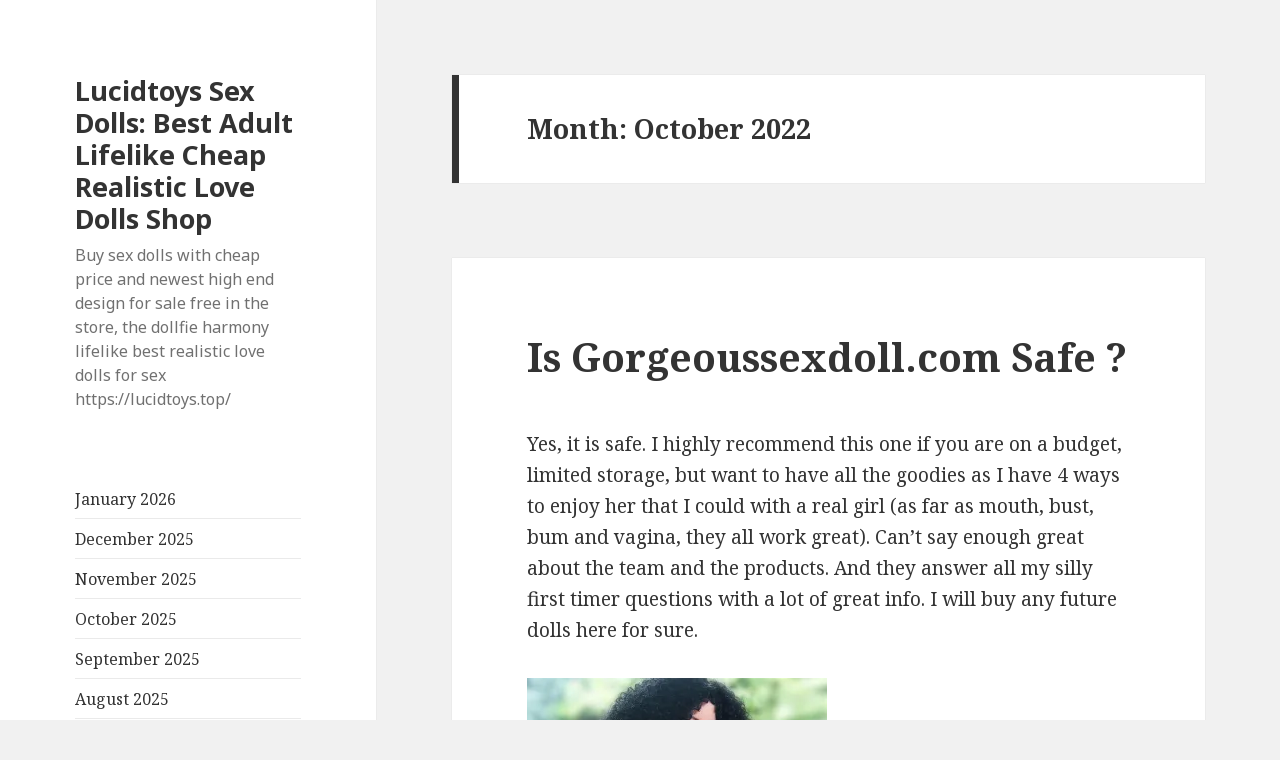

--- FILE ---
content_type: text/html; charset=UTF-8
request_url: https://lucidtoys.top/2022/10/
body_size: 9121
content:
<!DOCTYPE html><html lang="en-US" class="no-js"><head><meta charset="UTF-8"><link rel="preconnect" href="https://fonts.gstatic.com/" crossorigin /><script type="2c33b52b005d5d3fd49d9cb6-text/javascript">WebFontConfig={google:{families:["Noto Sans:400italic,700italic,400,700:latin,latin-ext","Noto Serif:400italic,700italic,400,700:latin,latin-ext","Inconsolata:400,700:latin,latin-ext"]}};if ( typeof WebFont === "object" && typeof WebFont.load === "function" ) { WebFont.load( WebFontConfig ); }</script><script data-optimized="1" src="https://lucidtoys.top/wp-content/plugins/litespeed-cache/assets/js/webfontloader.min.js" type="2c33b52b005d5d3fd49d9cb6-text/javascript"></script><link data-optimized="2" rel="stylesheet" href="https://lucidtoys.top/wp-content/litespeed/css/631f2d22da7900ef864ed198cd3a6454.css?ver=07bd3" /><meta name="viewport" content="width=device-width"><link rel="profile" href="https://gmpg.org/xfn/11"><link rel="pingback" href="https://lucidtoys.top/xmlrpc.php">
<!--[if lt IE 9]> <script src="https://lucidtoys.top/wp-content/themes/twentyfifteen/js/html5.js?ver=3.7.0"></script> <![endif]--> <script type="2c33b52b005d5d3fd49d9cb6-text/javascript">(function(html){html.className = html.className.replace(/\bno-js\b/,'js')})(document.documentElement);</script> <meta name='robots' content='noindex, follow' /><title>October 2022 - Lucidtoys Sex Dolls: Best Adult Lifelike Cheap Realistic Love Dolls Shop</title><meta property="og:locale" content="en_US" /><meta property="og:type" content="website" /><meta property="og:title" content="October 2022 - Lucidtoys Sex Dolls: Best Adult Lifelike Cheap Realistic Love Dolls Shop" /><meta property="og:url" content="https://lucidtoys.top/2022/10/" /><meta property="og:site_name" content="Lucidtoys Sex Dolls: Best Adult Lifelike Cheap Realistic Love Dolls Shop" /><meta name="twitter:card" content="summary_large_image" /> <script type="application/ld+json" class="yoast-schema-graph">{"@context":"https://schema.org","@graph":[{"@type":"WebSite","@id":"https://lucidtoys.top/#website","url":"https://lucidtoys.top/","name":"Lucidtoys Sex Dolls: Best Adult Lifelike Cheap Realistic Love Dolls Shop","description":"Buy sex dolls with cheap price and newest high end design for sale free in the store, the dollfie harmony lifelike best realistic love dolls for sex https://lucidtoys.top/","potentialAction":[{"@type":"SearchAction","target":{"@type":"EntryPoint","urlTemplate":"https://lucidtoys.top/?s={search_term_string}"},"query-input":"required name=search_term_string"}],"inLanguage":"en-US"},{"@type":"CollectionPage","@id":"https://lucidtoys.top/2022/10/#webpage","url":"https://lucidtoys.top/2022/10/","name":"October 2022 - Lucidtoys Sex Dolls: Best Adult Lifelike Cheap Realistic Love Dolls Shop","isPartOf":{"@id":"https://lucidtoys.top/#website"},"breadcrumb":{"@id":"https://lucidtoys.top/2022/10/#breadcrumb"},"inLanguage":"en-US","potentialAction":[{"@type":"ReadAction","target":["https://lucidtoys.top/2022/10/"]}]},{"@type":"BreadcrumbList","@id":"https://lucidtoys.top/2022/10/#breadcrumb","itemListElement":[{"@type":"ListItem","position":1,"name":"Home","item":"https://lucidtoys.top/"},{"@type":"ListItem","position":2,"name":"Archives for October 2022"}]}]}</script> <link rel='dns-prefetch' href='//fonts.googleapis.com' /><link href='https://fonts.gstatic.com' crossorigin rel='preconnect' /><link rel="alternate" type="application/rss+xml" title="Lucidtoys Sex Dolls: Best Adult Lifelike Cheap Realistic Love Dolls Shop &raquo; Feed" href="https://lucidtoys.top/feed/" /><link rel="alternate" type="application/rss+xml" title="Lucidtoys Sex Dolls: Best Adult Lifelike Cheap Realistic Love Dolls Shop &raquo; Comments Feed" href="https://lucidtoys.top/comments/feed/" /><style id='wp-img-auto-sizes-contain-inline-css'>img:is([sizes=auto i],[sizes^="auto," i]){contain-intrinsic-size:3000px 1500px}
/*# sourceURL=wp-img-auto-sizes-contain-inline-css */</style><style id='wp-block-library-inline-css'>:root{--wp-block-synced-color:#7a00df;--wp-block-synced-color--rgb:122,0,223;--wp-bound-block-color:var(--wp-block-synced-color);--wp-editor-canvas-background:#ddd;--wp-admin-theme-color:#007cba;--wp-admin-theme-color--rgb:0,124,186;--wp-admin-theme-color-darker-10:#006ba1;--wp-admin-theme-color-darker-10--rgb:0,107,160.5;--wp-admin-theme-color-darker-20:#005a87;--wp-admin-theme-color-darker-20--rgb:0,90,135;--wp-admin-border-width-focus:2px}@media (min-resolution:192dpi){:root{--wp-admin-border-width-focus:1.5px}}.wp-element-button{cursor:pointer}:root .has-very-light-gray-background-color{background-color:#eee}:root .has-very-dark-gray-background-color{background-color:#313131}:root .has-very-light-gray-color{color:#eee}:root .has-very-dark-gray-color{color:#313131}:root .has-vivid-green-cyan-to-vivid-cyan-blue-gradient-background{background:linear-gradient(135deg,#00d084,#0693e3)}:root .has-purple-crush-gradient-background{background:linear-gradient(135deg,#34e2e4,#4721fb 50%,#ab1dfe)}:root .has-hazy-dawn-gradient-background{background:linear-gradient(135deg,#faaca8,#dad0ec)}:root .has-subdued-olive-gradient-background{background:linear-gradient(135deg,#fafae1,#67a671)}:root .has-atomic-cream-gradient-background{background:linear-gradient(135deg,#fdd79a,#004a59)}:root .has-nightshade-gradient-background{background:linear-gradient(135deg,#330968,#31cdcf)}:root .has-midnight-gradient-background{background:linear-gradient(135deg,#020381,#2874fc)}:root{--wp--preset--font-size--normal:16px;--wp--preset--font-size--huge:42px}.has-regular-font-size{font-size:1em}.has-larger-font-size{font-size:2.625em}.has-normal-font-size{font-size:var(--wp--preset--font-size--normal)}.has-huge-font-size{font-size:var(--wp--preset--font-size--huge)}.has-text-align-center{text-align:center}.has-text-align-left{text-align:left}.has-text-align-right{text-align:right}.has-fit-text{white-space:nowrap!important}#end-resizable-editor-section{display:none}.aligncenter{clear:both}.items-justified-left{justify-content:flex-start}.items-justified-center{justify-content:center}.items-justified-right{justify-content:flex-end}.items-justified-space-between{justify-content:space-between}.screen-reader-text{border:0;clip-path:inset(50%);height:1px;margin:-1px;overflow:hidden;padding:0;position:absolute;width:1px;word-wrap:normal!important}.screen-reader-text:focus{background-color:#ddd;clip-path:none;color:#444;display:block;font-size:1em;height:auto;left:5px;line-height:normal;padding:15px 23px 14px;text-decoration:none;top:5px;width:auto;z-index:100000}html :where(.has-border-color){border-style:solid}html :where([style*=border-top-color]){border-top-style:solid}html :where([style*=border-right-color]){border-right-style:solid}html :where([style*=border-bottom-color]){border-bottom-style:solid}html :where([style*=border-left-color]){border-left-style:solid}html :where([style*=border-width]){border-style:solid}html :where([style*=border-top-width]){border-top-style:solid}html :where([style*=border-right-width]){border-right-style:solid}html :where([style*=border-bottom-width]){border-bottom-style:solid}html :where([style*=border-left-width]){border-left-style:solid}html :where(img[class*=wp-image-]){height:auto;max-width:100%}:where(figure){margin:0 0 1em}html :where(.is-position-sticky){--wp-admin--admin-bar--position-offset:var(--wp-admin--admin-bar--height,0px)}@media screen and (max-width:600px){html :where(.is-position-sticky){--wp-admin--admin-bar--position-offset:0px}}

/*# sourceURL=wp-block-library-inline-css */</style><style id='wp-block-archives-inline-css'>.wp-block-archives{box-sizing:border-box}.wp-block-archives-dropdown label{display:block}
/*# sourceURL=https://lucidtoys.top/wp-includes/blocks/archives/style.min.css */</style><style id='wp-block-image-inline-css'>.wp-block-image>a,.wp-block-image>figure>a{display:inline-block}.wp-block-image img{box-sizing:border-box;height:auto;max-width:100%;vertical-align:bottom}@media not (prefers-reduced-motion){.wp-block-image img.hide{visibility:hidden}.wp-block-image img.show{animation:show-content-image .4s}}.wp-block-image[style*=border-radius] img,.wp-block-image[style*=border-radius]>a{border-radius:inherit}.wp-block-image.has-custom-border img{box-sizing:border-box}.wp-block-image.aligncenter{text-align:center}.wp-block-image.alignfull>a,.wp-block-image.alignwide>a{width:100%}.wp-block-image.alignfull img,.wp-block-image.alignwide img{height:auto;width:100%}.wp-block-image .aligncenter,.wp-block-image .alignleft,.wp-block-image .alignright,.wp-block-image.aligncenter,.wp-block-image.alignleft,.wp-block-image.alignright{display:table}.wp-block-image .aligncenter>figcaption,.wp-block-image .alignleft>figcaption,.wp-block-image .alignright>figcaption,.wp-block-image.aligncenter>figcaption,.wp-block-image.alignleft>figcaption,.wp-block-image.alignright>figcaption{caption-side:bottom;display:table-caption}.wp-block-image .alignleft{float:left;margin:.5em 1em .5em 0}.wp-block-image .alignright{float:right;margin:.5em 0 .5em 1em}.wp-block-image .aligncenter{margin-left:auto;margin-right:auto}.wp-block-image :where(figcaption){margin-bottom:1em;margin-top:.5em}.wp-block-image.is-style-circle-mask img{border-radius:9999px}@supports ((-webkit-mask-image:none) or (mask-image:none)) or (-webkit-mask-image:none){.wp-block-image.is-style-circle-mask img{border-radius:0;-webkit-mask-image:url('data:image/svg+xml;utf8,<svg viewBox="0 0 100 100" xmlns="http://www.w3.org/2000/svg"><circle cx="50" cy="50" r="50"/></svg>');mask-image:url('data:image/svg+xml;utf8,<svg viewBox="0 0 100 100" xmlns="http://www.w3.org/2000/svg"><circle cx="50" cy="50" r="50"/></svg>');mask-mode:alpha;-webkit-mask-position:center;mask-position:center;-webkit-mask-repeat:no-repeat;mask-repeat:no-repeat;-webkit-mask-size:contain;mask-size:contain}}:root :where(.wp-block-image.is-style-rounded img,.wp-block-image .is-style-rounded img){border-radius:9999px}.wp-block-image figure{margin:0}.wp-lightbox-container{display:flex;flex-direction:column;position:relative}.wp-lightbox-container img{cursor:zoom-in}.wp-lightbox-container img:hover+button{opacity:1}.wp-lightbox-container button{align-items:center;backdrop-filter:blur(16px) saturate(180%);background-color:#5a5a5a40;border:none;border-radius:4px;cursor:zoom-in;display:flex;height:20px;justify-content:center;opacity:0;padding:0;position:absolute;right:16px;text-align:center;top:16px;width:20px;z-index:100}@media not (prefers-reduced-motion){.wp-lightbox-container button{transition:opacity .2s ease}}.wp-lightbox-container button:focus-visible{outline:3px auto #5a5a5a40;outline:3px auto -webkit-focus-ring-color;outline-offset:3px}.wp-lightbox-container button:hover{cursor:pointer;opacity:1}.wp-lightbox-container button:focus{opacity:1}.wp-lightbox-container button:focus,.wp-lightbox-container button:hover,.wp-lightbox-container button:not(:hover):not(:active):not(.has-background){background-color:#5a5a5a40;border:none}.wp-lightbox-overlay{box-sizing:border-box;cursor:zoom-out;height:100vh;left:0;overflow:hidden;position:fixed;top:0;visibility:hidden;width:100%;z-index:100000}.wp-lightbox-overlay .close-button{align-items:center;cursor:pointer;display:flex;justify-content:center;min-height:40px;min-width:40px;padding:0;position:absolute;right:calc(env(safe-area-inset-right) + 16px);top:calc(env(safe-area-inset-top) + 16px);z-index:5000000}.wp-lightbox-overlay .close-button:focus,.wp-lightbox-overlay .close-button:hover,.wp-lightbox-overlay .close-button:not(:hover):not(:active):not(.has-background){background:none;border:none}.wp-lightbox-overlay .lightbox-image-container{height:var(--wp--lightbox-container-height);left:50%;overflow:hidden;position:absolute;top:50%;transform:translate(-50%,-50%);transform-origin:top left;width:var(--wp--lightbox-container-width);z-index:9999999999}.wp-lightbox-overlay .wp-block-image{align-items:center;box-sizing:border-box;display:flex;height:100%;justify-content:center;margin:0;position:relative;transform-origin:0 0;width:100%;z-index:3000000}.wp-lightbox-overlay .wp-block-image img{height:var(--wp--lightbox-image-height);min-height:var(--wp--lightbox-image-height);min-width:var(--wp--lightbox-image-width);width:var(--wp--lightbox-image-width)}.wp-lightbox-overlay .wp-block-image figcaption{display:none}.wp-lightbox-overlay button{background:none;border:none}.wp-lightbox-overlay .scrim{background-color:#fff;height:100%;opacity:.9;position:absolute;width:100%;z-index:2000000}.wp-lightbox-overlay.active{visibility:visible}@media not (prefers-reduced-motion){.wp-lightbox-overlay.active{animation:turn-on-visibility .25s both}.wp-lightbox-overlay.active img{animation:turn-on-visibility .35s both}.wp-lightbox-overlay.show-closing-animation:not(.active){animation:turn-off-visibility .35s both}.wp-lightbox-overlay.show-closing-animation:not(.active) img{animation:turn-off-visibility .25s both}.wp-lightbox-overlay.zoom.active{animation:none;opacity:1;visibility:visible}.wp-lightbox-overlay.zoom.active .lightbox-image-container{animation:lightbox-zoom-in .4s}.wp-lightbox-overlay.zoom.active .lightbox-image-container img{animation:none}.wp-lightbox-overlay.zoom.active .scrim{animation:turn-on-visibility .4s forwards}.wp-lightbox-overlay.zoom.show-closing-animation:not(.active){animation:none}.wp-lightbox-overlay.zoom.show-closing-animation:not(.active) .lightbox-image-container{animation:lightbox-zoom-out .4s}.wp-lightbox-overlay.zoom.show-closing-animation:not(.active) .lightbox-image-container img{animation:none}.wp-lightbox-overlay.zoom.show-closing-animation:not(.active) .scrim{animation:turn-off-visibility .4s forwards}}@keyframes show-content-image{0%{visibility:hidden}99%{visibility:hidden}to{visibility:visible}}@keyframes turn-on-visibility{0%{opacity:0}to{opacity:1}}@keyframes turn-off-visibility{0%{opacity:1;visibility:visible}99%{opacity:0;visibility:visible}to{opacity:0;visibility:hidden}}@keyframes lightbox-zoom-in{0%{transform:translate(calc((-100vw + var(--wp--lightbox-scrollbar-width))/2 + var(--wp--lightbox-initial-left-position)),calc(-50vh + var(--wp--lightbox-initial-top-position))) scale(var(--wp--lightbox-scale))}to{transform:translate(-50%,-50%) scale(1)}}@keyframes lightbox-zoom-out{0%{transform:translate(-50%,-50%) scale(1);visibility:visible}99%{visibility:visible}to{transform:translate(calc((-100vw + var(--wp--lightbox-scrollbar-width))/2 + var(--wp--lightbox-initial-left-position)),calc(-50vh + var(--wp--lightbox-initial-top-position))) scale(var(--wp--lightbox-scale));visibility:hidden}}
/*# sourceURL=https://lucidtoys.top/wp-includes/blocks/image/style.min.css */</style><style id='wp-block-image-theme-inline-css'>:root :where(.wp-block-image figcaption){color:#555;font-size:13px;text-align:center}.is-dark-theme :root :where(.wp-block-image figcaption){color:#ffffffa6}.wp-block-image{margin:0 0 1em}
/*# sourceURL=https://lucidtoys.top/wp-includes/blocks/image/theme.min.css */</style><style id='wp-block-paragraph-inline-css'>.is-small-text{font-size:.875em}.is-regular-text{font-size:1em}.is-large-text{font-size:2.25em}.is-larger-text{font-size:3em}.has-drop-cap:not(:focus):first-letter{float:left;font-size:8.4em;font-style:normal;font-weight:100;line-height:.68;margin:.05em .1em 0 0;text-transform:uppercase}body.rtl .has-drop-cap:not(:focus):first-letter{float:none;margin-left:.1em}p.has-drop-cap.has-background{overflow:hidden}:root :where(p.has-background){padding:1.25em 2.375em}:where(p.has-text-color:not(.has-link-color)) a{color:inherit}p.has-text-align-left[style*="writing-mode:vertical-lr"],p.has-text-align-right[style*="writing-mode:vertical-rl"]{rotate:180deg}
/*# sourceURL=https://lucidtoys.top/wp-includes/blocks/paragraph/style.min.css */</style><style id='global-styles-inline-css'>:root{--wp--preset--aspect-ratio--square: 1;--wp--preset--aspect-ratio--4-3: 4/3;--wp--preset--aspect-ratio--3-4: 3/4;--wp--preset--aspect-ratio--3-2: 3/2;--wp--preset--aspect-ratio--2-3: 2/3;--wp--preset--aspect-ratio--16-9: 16/9;--wp--preset--aspect-ratio--9-16: 9/16;--wp--preset--color--black: #000000;--wp--preset--color--cyan-bluish-gray: #abb8c3;--wp--preset--color--white: #fff;--wp--preset--color--pale-pink: #f78da7;--wp--preset--color--vivid-red: #cf2e2e;--wp--preset--color--luminous-vivid-orange: #ff6900;--wp--preset--color--luminous-vivid-amber: #fcb900;--wp--preset--color--light-green-cyan: #7bdcb5;--wp--preset--color--vivid-green-cyan: #00d084;--wp--preset--color--pale-cyan-blue: #8ed1fc;--wp--preset--color--vivid-cyan-blue: #0693e3;--wp--preset--color--vivid-purple: #9b51e0;--wp--preset--color--dark-gray: #111;--wp--preset--color--light-gray: #f1f1f1;--wp--preset--color--yellow: #f4ca16;--wp--preset--color--dark-brown: #352712;--wp--preset--color--medium-pink: #e53b51;--wp--preset--color--light-pink: #ffe5d1;--wp--preset--color--dark-purple: #2e2256;--wp--preset--color--purple: #674970;--wp--preset--color--blue-gray: #22313f;--wp--preset--color--bright-blue: #55c3dc;--wp--preset--color--light-blue: #e9f2f9;--wp--preset--gradient--vivid-cyan-blue-to-vivid-purple: linear-gradient(135deg,rgb(6,147,227) 0%,rgb(155,81,224) 100%);--wp--preset--gradient--light-green-cyan-to-vivid-green-cyan: linear-gradient(135deg,rgb(122,220,180) 0%,rgb(0,208,130) 100%);--wp--preset--gradient--luminous-vivid-amber-to-luminous-vivid-orange: linear-gradient(135deg,rgb(252,185,0) 0%,rgb(255,105,0) 100%);--wp--preset--gradient--luminous-vivid-orange-to-vivid-red: linear-gradient(135deg,rgb(255,105,0) 0%,rgb(207,46,46) 100%);--wp--preset--gradient--very-light-gray-to-cyan-bluish-gray: linear-gradient(135deg,rgb(238,238,238) 0%,rgb(169,184,195) 100%);--wp--preset--gradient--cool-to-warm-spectrum: linear-gradient(135deg,rgb(74,234,220) 0%,rgb(151,120,209) 20%,rgb(207,42,186) 40%,rgb(238,44,130) 60%,rgb(251,105,98) 80%,rgb(254,248,76) 100%);--wp--preset--gradient--blush-light-purple: linear-gradient(135deg,rgb(255,206,236) 0%,rgb(152,150,240) 100%);--wp--preset--gradient--blush-bordeaux: linear-gradient(135deg,rgb(254,205,165) 0%,rgb(254,45,45) 50%,rgb(107,0,62) 100%);--wp--preset--gradient--luminous-dusk: linear-gradient(135deg,rgb(255,203,112) 0%,rgb(199,81,192) 50%,rgb(65,88,208) 100%);--wp--preset--gradient--pale-ocean: linear-gradient(135deg,rgb(255,245,203) 0%,rgb(182,227,212) 50%,rgb(51,167,181) 100%);--wp--preset--gradient--electric-grass: linear-gradient(135deg,rgb(202,248,128) 0%,rgb(113,206,126) 100%);--wp--preset--gradient--midnight: linear-gradient(135deg,rgb(2,3,129) 0%,rgb(40,116,252) 100%);--wp--preset--font-size--small: 13px;--wp--preset--font-size--medium: 20px;--wp--preset--font-size--large: 36px;--wp--preset--font-size--x-large: 42px;--wp--preset--spacing--20: 0.44rem;--wp--preset--spacing--30: 0.67rem;--wp--preset--spacing--40: 1rem;--wp--preset--spacing--50: 1.5rem;--wp--preset--spacing--60: 2.25rem;--wp--preset--spacing--70: 3.38rem;--wp--preset--spacing--80: 5.06rem;--wp--preset--shadow--natural: 6px 6px 9px rgba(0, 0, 0, 0.2);--wp--preset--shadow--deep: 12px 12px 50px rgba(0, 0, 0, 0.4);--wp--preset--shadow--sharp: 6px 6px 0px rgba(0, 0, 0, 0.2);--wp--preset--shadow--outlined: 6px 6px 0px -3px rgb(255, 255, 255), 6px 6px rgb(0, 0, 0);--wp--preset--shadow--crisp: 6px 6px 0px rgb(0, 0, 0);}:where(.is-layout-flex){gap: 0.5em;}:where(.is-layout-grid){gap: 0.5em;}body .is-layout-flex{display: flex;}.is-layout-flex{flex-wrap: wrap;align-items: center;}.is-layout-flex > :is(*, div){margin: 0;}body .is-layout-grid{display: grid;}.is-layout-grid > :is(*, div){margin: 0;}:where(.wp-block-columns.is-layout-flex){gap: 2em;}:where(.wp-block-columns.is-layout-grid){gap: 2em;}:where(.wp-block-post-template.is-layout-flex){gap: 1.25em;}:where(.wp-block-post-template.is-layout-grid){gap: 1.25em;}.has-black-color{color: var(--wp--preset--color--black) !important;}.has-cyan-bluish-gray-color{color: var(--wp--preset--color--cyan-bluish-gray) !important;}.has-white-color{color: var(--wp--preset--color--white) !important;}.has-pale-pink-color{color: var(--wp--preset--color--pale-pink) !important;}.has-vivid-red-color{color: var(--wp--preset--color--vivid-red) !important;}.has-luminous-vivid-orange-color{color: var(--wp--preset--color--luminous-vivid-orange) !important;}.has-luminous-vivid-amber-color{color: var(--wp--preset--color--luminous-vivid-amber) !important;}.has-light-green-cyan-color{color: var(--wp--preset--color--light-green-cyan) !important;}.has-vivid-green-cyan-color{color: var(--wp--preset--color--vivid-green-cyan) !important;}.has-pale-cyan-blue-color{color: var(--wp--preset--color--pale-cyan-blue) !important;}.has-vivid-cyan-blue-color{color: var(--wp--preset--color--vivid-cyan-blue) !important;}.has-vivid-purple-color{color: var(--wp--preset--color--vivid-purple) !important;}.has-black-background-color{background-color: var(--wp--preset--color--black) !important;}.has-cyan-bluish-gray-background-color{background-color: var(--wp--preset--color--cyan-bluish-gray) !important;}.has-white-background-color{background-color: var(--wp--preset--color--white) !important;}.has-pale-pink-background-color{background-color: var(--wp--preset--color--pale-pink) !important;}.has-vivid-red-background-color{background-color: var(--wp--preset--color--vivid-red) !important;}.has-luminous-vivid-orange-background-color{background-color: var(--wp--preset--color--luminous-vivid-orange) !important;}.has-luminous-vivid-amber-background-color{background-color: var(--wp--preset--color--luminous-vivid-amber) !important;}.has-light-green-cyan-background-color{background-color: var(--wp--preset--color--light-green-cyan) !important;}.has-vivid-green-cyan-background-color{background-color: var(--wp--preset--color--vivid-green-cyan) !important;}.has-pale-cyan-blue-background-color{background-color: var(--wp--preset--color--pale-cyan-blue) !important;}.has-vivid-cyan-blue-background-color{background-color: var(--wp--preset--color--vivid-cyan-blue) !important;}.has-vivid-purple-background-color{background-color: var(--wp--preset--color--vivid-purple) !important;}.has-black-border-color{border-color: var(--wp--preset--color--black) !important;}.has-cyan-bluish-gray-border-color{border-color: var(--wp--preset--color--cyan-bluish-gray) !important;}.has-white-border-color{border-color: var(--wp--preset--color--white) !important;}.has-pale-pink-border-color{border-color: var(--wp--preset--color--pale-pink) !important;}.has-vivid-red-border-color{border-color: var(--wp--preset--color--vivid-red) !important;}.has-luminous-vivid-orange-border-color{border-color: var(--wp--preset--color--luminous-vivid-orange) !important;}.has-luminous-vivid-amber-border-color{border-color: var(--wp--preset--color--luminous-vivid-amber) !important;}.has-light-green-cyan-border-color{border-color: var(--wp--preset--color--light-green-cyan) !important;}.has-vivid-green-cyan-border-color{border-color: var(--wp--preset--color--vivid-green-cyan) !important;}.has-pale-cyan-blue-border-color{border-color: var(--wp--preset--color--pale-cyan-blue) !important;}.has-vivid-cyan-blue-border-color{border-color: var(--wp--preset--color--vivid-cyan-blue) !important;}.has-vivid-purple-border-color{border-color: var(--wp--preset--color--vivid-purple) !important;}.has-vivid-cyan-blue-to-vivid-purple-gradient-background{background: var(--wp--preset--gradient--vivid-cyan-blue-to-vivid-purple) !important;}.has-light-green-cyan-to-vivid-green-cyan-gradient-background{background: var(--wp--preset--gradient--light-green-cyan-to-vivid-green-cyan) !important;}.has-luminous-vivid-amber-to-luminous-vivid-orange-gradient-background{background: var(--wp--preset--gradient--luminous-vivid-amber-to-luminous-vivid-orange) !important;}.has-luminous-vivid-orange-to-vivid-red-gradient-background{background: var(--wp--preset--gradient--luminous-vivid-orange-to-vivid-red) !important;}.has-very-light-gray-to-cyan-bluish-gray-gradient-background{background: var(--wp--preset--gradient--very-light-gray-to-cyan-bluish-gray) !important;}.has-cool-to-warm-spectrum-gradient-background{background: var(--wp--preset--gradient--cool-to-warm-spectrum) !important;}.has-blush-light-purple-gradient-background{background: var(--wp--preset--gradient--blush-light-purple) !important;}.has-blush-bordeaux-gradient-background{background: var(--wp--preset--gradient--blush-bordeaux) !important;}.has-luminous-dusk-gradient-background{background: var(--wp--preset--gradient--luminous-dusk) !important;}.has-pale-ocean-gradient-background{background: var(--wp--preset--gradient--pale-ocean) !important;}.has-electric-grass-gradient-background{background: var(--wp--preset--gradient--electric-grass) !important;}.has-midnight-gradient-background{background: var(--wp--preset--gradient--midnight) !important;}.has-small-font-size{font-size: var(--wp--preset--font-size--small) !important;}.has-medium-font-size{font-size: var(--wp--preset--font-size--medium) !important;}.has-large-font-size{font-size: var(--wp--preset--font-size--large) !important;}.has-x-large-font-size{font-size: var(--wp--preset--font-size--x-large) !important;}
/*# sourceURL=global-styles-inline-css */</style><style id='classic-theme-styles-inline-css'>/*! This file is auto-generated */
.wp-block-button__link{color:#fff;background-color:#32373c;border-radius:9999px;box-shadow:none;text-decoration:none;padding:calc(.667em + 2px) calc(1.333em + 2px);font-size:1.125em}.wp-block-file__button{background:#32373c;color:#fff;text-decoration:none}
/*# sourceURL=/wp-includes/css/classic-themes.min.css */</style> <script src="https://lucidtoys.top/wp-includes/js/jquery/jquery.min.js?ver=3.7.1" id="jquery-core-js" type="2c33b52b005d5d3fd49d9cb6-text/javascript"></script> <script src="https://lucidtoys.top/wp-includes/js/jquery/jquery-migrate.min.js?ver=3.4.1" id="jquery-migrate-js" type="2c33b52b005d5d3fd49d9cb6-text/javascript"></script> <link rel="https://api.w.org/" href="https://lucidtoys.top/wp-json/" /><link rel="EditURI" type="application/rsd+xml" title="RSD" href="https://lucidtoys.top/xmlrpc.php?rsd" /><meta name="generator" content="WordPress 6.9" /></head><body class="archive date wp-embed-responsive wp-theme-twentyfifteen"><div id="page" class="hfeed site">
<a class="skip-link screen-reader-text" href="#content">Skip to content</a><div id="sidebar" class="sidebar"><header id="masthead" class="site-header"><div class="site-branding"><p class="site-title"><a href="https://lucidtoys.top/" rel="home">Lucidtoys Sex Dolls: Best Adult Lifelike Cheap Realistic Love Dolls Shop</a></p><p class="site-description">Buy sex dolls with cheap price and newest high end design for sale free in the store, the dollfie harmony lifelike best realistic love dolls for sex https://lucidtoys.top/</p>
<button class="secondary-toggle">Menu and widgets</button></div></header><div id="secondary" class="secondary"><div id="widget-area" class="widget-area" role="complementary"><aside id="block-16" class="widget widget_block widget_archive"><ul class="wp-block-archives-list wp-block-archives"><li><a href='https://lucidtoys.top/2026/01/'>January 2026</a></li><li><a href='https://lucidtoys.top/2025/12/'>December 2025</a></li><li><a href='https://lucidtoys.top/2025/11/'>November 2025</a></li><li><a href='https://lucidtoys.top/2025/10/'>October 2025</a></li><li><a href='https://lucidtoys.top/2025/09/'>September 2025</a></li><li><a href='https://lucidtoys.top/2025/08/'>August 2025</a></li><li><a href='https://lucidtoys.top/2025/07/'>July 2025</a></li><li><a href='https://lucidtoys.top/2025/06/'>June 2025</a></li><li><a href='https://lucidtoys.top/2025/05/'>May 2025</a></li><li><a href='https://lucidtoys.top/2025/04/'>April 2025</a></li><li><a href='https://lucidtoys.top/2025/03/'>March 2025</a></li><li><a href='https://lucidtoys.top/2025/02/'>February 2025</a></li><li><a href='https://lucidtoys.top/2025/01/'>January 2025</a></li><li><a href='https://lucidtoys.top/2024/12/'>December 2024</a></li><li><a href='https://lucidtoys.top/2024/11/'>November 2024</a></li><li><a href='https://lucidtoys.top/2024/10/'>October 2024</a></li><li><a href='https://lucidtoys.top/2024/09/'>September 2024</a></li><li><a href='https://lucidtoys.top/2024/07/'>July 2024</a></li><li><a href='https://lucidtoys.top/2024/06/'>June 2024</a></li><li><a href='https://lucidtoys.top/2024/05/'>May 2024</a></li><li><a href='https://lucidtoys.top/2023/08/'>August 2023</a></li><li><a href='https://lucidtoys.top/2022/12/'>December 2022</a></li><li><a href='https://lucidtoys.top/2022/11/'>November 2022</a></li><li><a href='https://lucidtoys.top/2022/10/' aria-current="page">October 2022</a></li><li><a href='https://lucidtoys.top/2022/09/'>September 2022</a></li><li><a href='https://lucidtoys.top/2022/08/'>August 2022</a></li><li><a href='https://lucidtoys.top/2022/07/'>July 2022</a></li><li><a href='https://lucidtoys.top/2022/06/'>June 2022</a></li><li><a href='https://lucidtoys.top/2022/05/'>May 2022</a></li><li><a href='https://lucidtoys.top/2022/04/'>April 2022</a></li><li><a href='https://lucidtoys.top/2022/03/'>March 2022</a></li><li><a href='https://lucidtoys.top/2022/02/'>February 2022</a></li><li><a href='https://lucidtoys.top/2022/01/'>January 2022</a></li><li><a href='https://lucidtoys.top/2021/12/'>December 2021</a></li><li><a href='https://lucidtoys.top/2021/11/'>November 2021</a></li><li><a href='https://lucidtoys.top/2021/10/'>October 2021</a></li><li><a href='https://lucidtoys.top/2021/09/'>September 2021</a></li><li><a href='https://lucidtoys.top/2021/08/'>August 2021</a></li><li><a href='https://lucidtoys.top/2021/07/'>July 2021</a></li><li><a href='https://lucidtoys.top/2021/06/'>June 2021</a></li><li><a href='https://lucidtoys.top/2021/05/'>May 2021</a></li><li><a href='https://lucidtoys.top/2021/04/'>April 2021</a></li><li><a href='https://lucidtoys.top/2021/03/'>March 2021</a></li><li><a href='https://lucidtoys.top/2021/02/'>February 2021</a></li><li><a href='https://lucidtoys.top/2021/01/'>January 2021</a></li><li><a href='https://lucidtoys.top/2020/12/'>December 2020</a></li><li><a href='https://lucidtoys.top/2020/11/'>November 2020</a></li><li><a href='https://lucidtoys.top/2020/10/'>October 2020</a></li><li><a href='https://lucidtoys.top/2020/09/'>September 2020</a></li><li><a href='https://lucidtoys.top/2020/08/'>August 2020</a></li><li><a href='https://lucidtoys.top/2020/07/'>July 2020</a></li><li><a href='https://lucidtoys.top/2020/06/'>June 2020</a></li><li><a href='https://lucidtoys.top/2020/05/'>May 2020</a></li><li><a href='https://lucidtoys.top/2020/04/'>April 2020</a></li><li><a href='https://lucidtoys.top/2020/03/'>March 2020</a></li><li><a href='https://lucidtoys.top/2020/02/'>February 2020</a></li><li><a href='https://lucidtoys.top/2020/01/'>January 2020</a></li><li><a href='https://lucidtoys.top/2019/12/'>December 2019</a></li><li><a href='https://lucidtoys.top/2019/11/'>November 2019</a></li><li><a href='https://lucidtoys.top/2019/10/'>October 2019</a></li><li><a href='https://lucidtoys.top/2019/09/'>September 2019</a></li><li><a href='https://lucidtoys.top/2019/08/'>August 2019</a></li><li><a href='https://lucidtoys.top/2019/07/'>July 2019</a></li><li><a href='https://lucidtoys.top/2019/06/'>June 2019</a></li><li><a href='https://lucidtoys.top/2019/05/'>May 2019</a></li><li><a href='https://lucidtoys.top/2019/04/'>April 2019</a></li><li><a href='https://lucidtoys.top/2019/03/'>March 2019</a></li><li><a href='https://lucidtoys.top/2019/02/'>February 2019</a></li><li><a href='https://lucidtoys.top/2019/01/'>January 2019</a></li><li><a href='https://lucidtoys.top/2018/12/'>December 2018</a></li><li><a href='https://lucidtoys.top/2018/11/'>November 2018</a></li><li><a href='https://lucidtoys.top/2018/10/'>October 2018</a></li><li><a href='https://lucidtoys.top/2018/09/'>September 2018</a></li><li><a href='https://lucidtoys.top/2018/08/'>August 2018</a></li><li><a href='https://lucidtoys.top/2018/07/'>July 2018</a></li><li><a href='https://lucidtoys.top/2018/06/'>June 2018</a></li><li><a href='https://lucidtoys.top/2018/05/'>May 2018</a></li><li><a href='https://lucidtoys.top/2018/01/'>January 2018</a></li><li><a href='https://lucidtoys.top/2017/12/'>December 2017</a></li><li><a href='https://lucidtoys.top/2017/11/'>November 2017</a></li><li><a href='https://lucidtoys.top/2017/10/'>October 2017</a></li><li><a href='https://lucidtoys.top/2017/05/'>May 2017</a></li><li><a href='https://lucidtoys.top/2017/03/'>March 2017</a></li><li><a href='https://lucidtoys.top/2017/02/'>February 2017</a></li><li><a href='https://lucidtoys.top/2017/01/'>January 2017</a></li><li><a href='https://lucidtoys.top/2016/11/'>November 2016</a></li><li><a href='https://lucidtoys.top/2016/08/'>August 2016</a></li><li><a href='https://lucidtoys.top/2016/07/'>July 2016</a></li><li><a href='https://lucidtoys.top/2016/03/'>March 2016</a></li><li><a href='https://lucidtoys.top/2016/02/'>February 2016</a></li><li><a href='https://lucidtoys.top/2016/01/'>January 2016</a></li><li><a href='https://lucidtoys.top/2015/04/'>April 2015</a></li><li><a href='https://lucidtoys.top/2015/02/'>February 2015</a></li></ul></aside><aside id="block-24" class="widget widget_block"><p>
      <span style="color:#ffffff;background-color:#ffffff;"><a href="https://bestlovesexdoll.com/" target="_blank"><span style="color:#FFFFFF;"><u>Bestlovesexdoll.com</u></span></a><span style="color:#FFFFFF;"> | </span><a href="https://realsexlovedoll.com/" target="_blank"><span style="color:#FFFFFF;"><u>Realsexlovedoll.com</u></span></a><span style="color:#FFFFFF;"> | </span><a href="https://cherrypiesexdoll.com/" target="_blank"><span style="color:#FFFFFF;"><u>cherrypiesexdoll.com</u></span></a><span style="color:#FFFFFF;"> | </span><a href="https://www.milfsexdoll.com/" target="_blank"><span style="color:#FFFFFF;"><u>Milfsexdoll.com</u></span></a><span style="color:#FFFFFF;">&nbsp;|&nbsp;</span><a href="https://gorgeoussexdoll.com/" target="_blank"><span style="color:#FFFFFF;"><u>Gorgeoussexdoll.com</u></span></a><span style="color:#FFFFFF;">&nbsp;| </span><a href="https://de.bestlovesexdoll.com/" target="_blank"><span style="color:#FFFFFF;"><u>Liebespuppen</u></span></a><span style="color:#FFFFFF;"> | </span><a href="https://www.sweethousereborns.com/" target="_blank"><span style="color:#FFFFFF;"><u>Reborn baby doll</u></span></a><span style="color:#FFFFFF;"> | </span><a href="https://www.moonpiereborns.com/" target="_blank"><span style="color:#FFFFFF;"><u>Reborn dolls</u></span></a><span style="color:#FFFFFF;"><u>&nbsp; &nbsp;</u></span></span></p></aside></div></div></div><div id="content" class="site-content"><section id="primary" class="content-area"><main id="main" class="site-main"><header class="page-header"><h1 class="page-title">Month: <span>October 2022</span></h1></header><article id="post-2392" class="post-2392 post type-post status-publish format-standard hentry category-uncategorized"><header class="entry-header"><h2 class="entry-title"><a href="https://lucidtoys.top/is-gorgeoussexdoll-com-safe/" rel="bookmark">Is Gorgeoussexdoll.com Safe ?</a></h2></header><div class="entry-content"><p>Yes, it is safe. I highly recommend this one if you are on a budget, limited storage, but want to have all the goodies as I have 4 ways to enjoy her that I could with a real girl (as far as mouth, bust, bum and vagina, they all work great). Can&#8217;t say enough great about the team and the products. And they answer all my silly first timer questions with a lot of great info. I will buy any future dolls here for sure.</p><figure class="wp-block-image size-large"><img decoding="async" src="https://i0.wp.com/gorgeoussexdoll.com/wp-content/uploads/2022/02/2-27-1.jpg?resize=300%2C450&amp;ssl=1" alt=""/></figure></div><footer class="entry-footer">
<span class="posted-on"><span class="screen-reader-text">Posted on </span><a href="https://lucidtoys.top/is-gorgeoussexdoll-com-safe/" rel="bookmark"><time class="entry-date published" datetime="2022-10-28T09:05:00+00:00">October 28, 2022</time><time class="updated" datetime="2023-02-16T09:10:35+00:00">February 16, 2023</time></a></span><span class="byline"><span class="author vcard"><span class="screen-reader-text">Author </span><a class="url fn n" href="https://lucidtoys.top/author/rsld/">Sex Dolls</a></span></span><span class="comments-link"><a href="https://lucidtoys.top/is-gorgeoussexdoll-com-safe/#respond">Leave a comment<span class="screen-reader-text"> on Is Gorgeoussexdoll.com Safe ?</span></a></span></footer></article><article id="post-2330" class="post-2330 post type-post status-publish format-standard hentry category-uncategorized"><header class="entry-header"><h2 class="entry-title"><a href="https://lucidtoys.top/realsexlovedoll-site-review/" rel="bookmark">RealSexLoveDoll: Site Review</a></h2></header><div class="entry-content"><p>Yes, Top site and service! I shopped around for and entertained the idea of ordering a doll for about 2 years until I felt that this site was a safe bet. Then I took a leap and ordered the one I had eyes for, and it has been a really good experience. It’s a big decision, not just the cost, but also considering that you want your needs, wants and desires met in as convenient of a package as possible. Fortunately, I got exactly what I wanted and more.</p><figure class="wp-block-image size-large"><img decoding="async" src="https://i0.wp.com/realsexlovedoll.com/wp-content/uploads/2021/05/2-49.jpg?resize=667%2C1001&amp;ssl=1" alt=""/></figure></div><footer class="entry-footer">
<span class="posted-on"><span class="screen-reader-text">Posted on </span><a href="https://lucidtoys.top/realsexlovedoll-site-review/" rel="bookmark"><time class="entry-date published" datetime="2022-10-20T08:48:00+00:00">October 20, 2022</time><time class="updated" datetime="2023-02-16T08:51:46+00:00">February 16, 2023</time></a></span><span class="byline"><span class="author vcard"><span class="screen-reader-text">Author </span><a class="url fn n" href="https://lucidtoys.top/author/rsld/">Sex Dolls</a></span></span><span class="comments-link"><a href="https://lucidtoys.top/realsexlovedoll-site-review/#respond">Leave a comment<span class="screen-reader-text"> on RealSexLoveDoll: Site Review</span></a></span></footer></article><article id="post-2357" class="post-2357 post type-post status-publish format-standard hentry category-uncategorized"><header class="entry-header"><h2 class="entry-title"><a href="https://lucidtoys.top/read-customer-service-reviews-of-cherrypiesexdoll-com/" rel="bookmark">Read Customer Service Reviews of cherrypiesexdoll.com</a></h2></header><div class="entry-content"><p>Yes, outstanding customer service! package received in perfect condition! Looks exactly how it should when I opened the parcel! The doll is even better as expected! The quality is excellent and the TPE feels great. The seller’s support is overwhelming. One point you should know in advance is that the doll is really a bit heavy and not easy to handle, especially for me as a woman alone. nevertheless, I can recommend the dolls for every woman.</p><figure class="wp-block-image size-large"><img decoding="async" src="https://i0.wp.com/cherrypiesexdoll.com/wp-content/uploads/2022/02/2-17.jpg?resize=300%2C450&amp;ssl=1" alt=""/></figure></div><footer class="entry-footer">
<span class="posted-on"><span class="screen-reader-text">Posted on </span><a href="https://lucidtoys.top/read-customer-service-reviews-of-cherrypiesexdoll-com/" rel="bookmark"><time class="entry-date published" datetime="2022-10-08T08:53:00+00:00">October 8, 2022</time><time class="updated" datetime="2023-02-16T08:58:13+00:00">February 16, 2023</time></a></span><span class="byline"><span class="author vcard"><span class="screen-reader-text">Author </span><a class="url fn n" href="https://lucidtoys.top/author/rsld/">Sex Dolls</a></span></span><span class="comments-link"><a href="https://lucidtoys.top/read-customer-service-reviews-of-cherrypiesexdoll-com/#respond">Leave a comment<span class="screen-reader-text"> on Read Customer Service Reviews of cherrypiesexdoll.com</span></a></span></footer></article></main></section></div><footer id="colophon" class="site-footer"><div class="site-info"></div></footer></div> <script type="speculationrules">{"prefetch":[{"source":"document","where":{"and":[{"href_matches":"/*"},{"not":{"href_matches":["/wp-*.php","/wp-admin/*","/wp-content/uploads/*","/wp-content/*","/wp-content/plugins/*","/wp-content/themes/twentyfifteen/*","/*\\?(.+)"]}},{"not":{"selector_matches":"a[rel~=\"nofollow\"]"}},{"not":{"selector_matches":".no-prefetch, .no-prefetch a"}}]},"eagerness":"conservative"}]}</script> <script src="https://lucidtoys.top/wp-content/themes/twentyfifteen/js/skip-link-focus-fix.js?ver=20141028" id="twentyfifteen-skip-link-focus-fix-js" type="2c33b52b005d5d3fd49d9cb6-text/javascript"></script> <script id="twentyfifteen-script-js-extra" type="2c33b52b005d5d3fd49d9cb6-text/javascript">var screenReaderText = {"expand":"\u003Cspan class=\"screen-reader-text\"\u003Eexpand child menu\u003C/span\u003E","collapse":"\u003Cspan class=\"screen-reader-text\"\u003Ecollapse child menu\u003C/span\u003E"};
//# sourceURL=twentyfifteen-script-js-extra</script> <script src="https://lucidtoys.top/wp-content/themes/twentyfifteen/js/functions.js?ver=20171218" id="twentyfifteen-script-js" type="2c33b52b005d5d3fd49d9cb6-text/javascript"></script> <script src="/cdn-cgi/scripts/7d0fa10a/cloudflare-static/rocket-loader.min.js" data-cf-settings="2c33b52b005d5d3fd49d9cb6-|49" defer></script><script defer src="https://static.cloudflareinsights.com/beacon.min.js/vcd15cbe7772f49c399c6a5babf22c1241717689176015" integrity="sha512-ZpsOmlRQV6y907TI0dKBHq9Md29nnaEIPlkf84rnaERnq6zvWvPUqr2ft8M1aS28oN72PdrCzSjY4U6VaAw1EQ==" data-cf-beacon='{"version":"2024.11.0","token":"7a1b1de3c2464dc09b1f94be447f8ee2","r":1,"server_timing":{"name":{"cfCacheStatus":true,"cfEdge":true,"cfExtPri":true,"cfL4":true,"cfOrigin":true,"cfSpeedBrain":true},"location_startswith":null}}' crossorigin="anonymous"></script>
</body></html>
<!-- Page optimized by LiteSpeed Cache @2026-01-17 18:16:17 -->

<!-- Page supported by LiteSpeed Cache 6.5.1 on 2026-01-17 18:16:17 -->